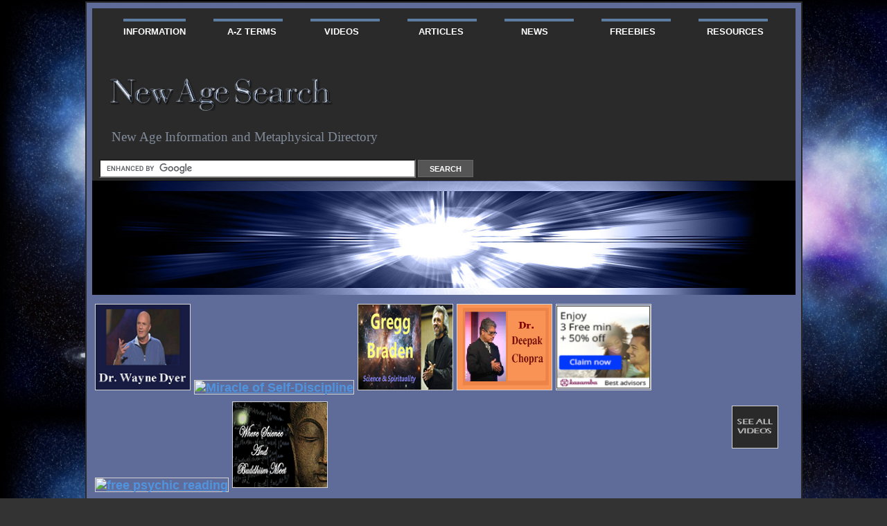

--- FILE ---
content_type: text/html
request_url: https://newagesearch.com/
body_size: 9029
content:
<!DOCTYPE html PUBLIC "-//W3C//DTD XHTML 1.0 Strict//EN" "http://www.w3.org/TR/xhtml1/DTD/xhtml1-strict.dtd">
<html xmlns="http://www.w3.org/1999/xhtml" xml:lang="en" lang="en">
<head>
<meta http-equiv="Content-Type" content="text/html; charset=utf-8" />
<meta name="author" content="" />
<meta name="Description" content="Unique new age search engine and metaphysical directory related to spirituality and esotericism, new age information, articles, videos and alternative news" />
<meta name="Keywords" content="new age, new age search engine, new age directory, new age spirituality, spiritual directory, new age information, new age videos, new age articles, new age freebies, new age resources, new age directory, new age websites, metaphysics search directory, new age spiritual, new age site, new age directory search, esoteric videos, new age esotericism, new age metaphysics, newage information search, newage metaphysical directory, newage spiritual videos, newage spiritual information, information new age, unique new age info, new age spirituality" />	
<link rel="stylesheet" type="text/css" href="style.css" media="screen" />
<meta name="viewport" content="width=device-width, initial-scale=1">
<title>New Age Information and Search Directory</title>
 

 

<script type="text/javascript">var switchTo5x=true;</script>
<script type="text/javascript" src="https://ws.sharethis.com/button/buttons.js"></script>
<script type="text/javascript">stLight.options({publisher: "e909d97d-a955-4733-8f76-08eb050f5765", doNotHash: false, doNotCopy: false, hashAddressBar: false});</script>

</head>
<body>




<div id="content">



<div id="header">
 



<div class="headermenu">
<ul> 
 <li style="width:90px;"><a href="new-age-information.html#top" title="New Age and Metapysical Information and New Age Spiritual Info">Information</a></li>

 <li><a href="new-age-terms.html#top" title="New Age definitions of terms a - z"> &nbsp; &nbsp; &nbsp;A-Z Terms</a></li>


<li><a href="videos.html#top" title="New Age Videos">  &nbsp; &nbsp; &nbsp;Videos</a></li>
  
<li><a href="articles.html#top" title="New Age Articles">  &nbsp; &nbsp; Articles</a></li>
<li><a href="new-age-news.html#top" title="New Age News Headlines">  &nbsp; &nbsp; &nbsp; News</a></li>
<li><a href="new-age-freebies.html#top" title="New Age Freebies">  &nbsp; &nbsp;Freebies</a></li>
 <li><a href="new-age-freebies.html#top" title="New Age Resources">  &nbsp; &nbsp;Resources</a></li>

</ul>
 

 </div>

<h1><font style="font-family:papyrus;font-size:1.4em;"><a class="invisible" href="index.html"><img src="images/newagesearchlogo.png" alt="new age information search directory"/></a></font></h1><br/><font style="font-family:papyrus;font-size:1.4em; color:#828b9a;">&nbsp;&nbsp;&nbsp;&nbsp;&nbsp;&nbsp;&nbsp;<span style="font-family:papyrus;font-size:1.2em; color:#828b9a;">New Age Information and Metaphysical Directory</span></font>

 
  






 <div style="margin:10px;padding-top:10px;">



<form action="https://www.google.com" id="cse-search-box">
  <div>
    <input type="hidden" name="cx" value="partner-pub-9048664412242744:4424304109" />
    <input type="hidden" name="ie" value="UTF-8" />
    <input type="text" name="q" size="55" />
    <input type="submit" name="sa" value="Search" />
  </div>
</form>

<script type="text/javascript" src="https://www.google.com/coop/cse/brand?form=cse-search-box&amp;lang=en"></script>




</div>
  
</div>



<div id="pic"> </div>
 
<ul id="menu">
<!-- 
<li><a href="index.html" title="NewAgeInformation">New Age Information</a></li>
 -->
</ul>
 

<div id="thumbgallery">

  
 
<p class="thumbs">

<script type="text/javascript">

var i, images = [];
 
images.push("<a href = 'videos-10-signs-you-are-moving-to-new-earth.html#play'><img src='images/newearth.png'   alt='Ten Signs That You Are Moving To The New Earth'</a>");


images.push("<a href = 'videos-the-12-laws-of-karma.html#play'><img src='images/12karmalaws.png'   alt='The 12 Universal Laws of Karma'</a>");


images.push("<a href = 'videos-abraham-hicks.html#play'><img src='images/abrahamhicks.png'   alt='Abraham - Esther and Jerry Hicks Videos'</a>");


images.push("<a href = 'videos-anael-music.html#play'><img src='images/anaelmusic.png'  alt='Music by New Age Artist Anael'</a>");



images.push("<a href = 'videos-ancient-knowledge.html#play'><img src='images/ancientknowledgecosmos1.png'   alt='Ancient Knowledge'</a>");


images.push("<a href = 'videos-the-awakening.html#play'><img src='images/maxigan-theawakening.png'   alt='Awakening Consciousness: Spirituality & Conspiracies in the New Age of Enlightenment'</a>");


 
images.push("<a href = 'videos-ascension-temple.html#play'><img src='images/ascensiontemple.png'   alt='Ascension Temple New Age Videos'</a>");

images.push("<a href = 'videos-bipolar-spiritual-awakening.html#play'><img src='images/bipolarspiritualawakeningface.png'   alt='Bipolar Disorder and Spiritual Awakening'</a>");




images.push("<a href = 'videos-dimensions.html#play'><img src='images/dimensions.png'   alt='Dimensions Planes of Reality'</a>");



images.push("<a href = 'videos-divination.html#play'><img src='images/divination.png'   alt='Divination and Fortune Telling Methods'</a>");


images.push("<a href = 'videos-esoteric-agenda.html#play'><img src='images/esoteric-agenda.jpg'  alt='Esoteric Agenda Film'</a>");


images.push("<a href = 'videos-the-four-agreements.html#play'><img src='images/the4agreements.png'   alt='The Four Agreements Audiobook - Don Miguel Ruiz'</a>");

images.push("<a href = 'videos-the-quantum-apocalypse.html#play'><img src='images/thequantumapocalypseofaholographicuniverse.png'  alt='The Quantum Apocalypse of The Holographic Universe'</a>");

 images.push("<a href = 'videos-igniting-the-memory-of-our-origin-history-destiny-and-fate.html#play'><img src='images/greggbradendeeptruth.jpg'  alt='Gregg Braden - Deep Truth: Igniting the Memory of Our Origin, History, Destiny and Fate'</a>");

 



images.push("<a href = 'videos-heart-science.html#play'><img src='images/heartscience.png'  alt='Heart Science'</a>");

 


images.push("<a href = 'videos-kymatica.html#play'><img src='images/kymatica.jpg'  alt='Kymatica Film'</a>");


images.push("<a href = 'videos-the-maya-of-eternal-time.html?drunvalo-melchizedek-2012-1.shtml#play'><img src='images/mayaofeternaltime.jpg'  alt='The Maya of Eternal Time - Drunvalo Melchizedek 2012'</a>");


images.push("<a href = 'videos-philosophy-a-guide-to-happiness.html?socrates-on-self-confidence.shtml#play'><img src='images/philosophy-a-guide-to-happiness.png'  alt='Philosophy - A Guide To Happiness'</a>");


images.push("<a href = 'videos-the-kybalion.html#play'><img src='images/thekybalion.jpg'  alt='The Kybalion Audiobook - Hermetic Philosophy by the Three Initiates'</a>");



images.push("<a href = 'videos-the-secret-beyond-matter.html#play'><img src='images/secret-beyond-matter.jpg'  alt='The Secret Beyond Matter Video'</a>");

images.push("<a href = 'videos-the-seven-essene-mirrors.html#play'><img src='images/7essenemirrors.png'  alt='The Seven Essene Mirrors - Greg Braden'</a>");

images.push("<a href = 'videos-reprogramming-your-brain.html#play'><img src='images/reprogrammingyourbrain.png'  alt='Max Igan - Reprogramming Your Brain '</a>");

 

images.push("<a href = 'videos-shabdabrahman.html#play'><img src='images/shabdabrahman.jpg'   alt='Shabdabrahman: The Divine Vibration'</a>");

 images.push("<a href = 'videos-sacred-geometry.html#play'><img src='images/sacred-geometry-geometrical-design-mandala.png'   alt='Sacred Geometry'</a>");


images.push("<a href = 'videos-spirit-science.html#play'><img src='images/spiritscienceman.png'  alt='Spirit Science'</a>");


images.push("<a href = 'videos-thrive.html#play'><img src='images/thrive.png'  alt='Thrive the Film'</a>");



images.push("<a href = 'videos-the-illuminated-chakras.html#play'><img src='images/theilluminatedchakras.jpg'  alt='The Illuminated Chakras'</a>");

images.push("<a href = 'videos-the-legend-of-atlantis.html#play'><img src='images/legendofatlantis.png'  alt='The Legend of Atlantis'</a>");

 
images.push("<a href = 'videos-the-soul-travelers.html#play'><img src='images/soultravelers.jpg'   alt='Soul Travelers Ancient Occult Mythology'</a>");


images.push("<a href = 'videos-the-wayseer-manifesto.html#play'><img src='images/wayseermanifesto.png'  alt='The Wayseer Manifesto'</a>");

images.push("<a href = 'videos-what-in-the-world-are-they-spraying.html#play'><img src='images/what-in-the-world-are-they-spraying.jpg'  alt='What In The World Are They Spraying?'</a>");

images.push("<a href = 'videos-what-the-bleep-do-we-know.html#play'><img src='images/whatthebleepcover.png'  alt='What The Bleep Do We Know?'</a>");


images.push("<a href = 'videos-zeitgeist.html?zeitgeist-the-movie.shtml#play'><img src='images/zeitgeist.jpg'  alt='Zeitgeist The Movie'</a>");

  

 images.push("<a href = 'videos-the-power-of-now.html#play'><img src='images/eckharttolle-thepowerofnow.png'  alt='Eckhart Tolle -  The Power of Now: A Guide to Spiritual Enlightenment '</a>");

 
  images.push("<a href = 'videos-humanity-healing.html#play'><img src='images/humanityhealinginternationallogo.jpg'  alt='Humanity Healing International'</a>");

   images.push("<a href = 'videos-douglas-bluefeather.html#play'><img src='images/douglas-bluefeather-native-american-flute-music.png'  alt='Native American Flute Music by Douglas Blue feather'</a>");

  
   images.push("<a href = 'videos-secrets-in-plain-sight.html#play'><img src='images/secretshiddeninplainsight.png'  alt='Secrets Hidden In Plain Sight'</a>");

    images.push("<a href = 'videos-new-age-science-cosmic-evolution.html#play'><img src='images/newagescience-cosmicevolution-humanism-aquariusconspiracy.png'  alt='New Age Science - Cosmic Evolution & Humanism Worldview'</a>");

 

    images.push("<a href = 'videos-the-unconscious-mind-unveiled.html#play'><img src='images/unconscious-mind-unvelied-collectivesubconscious-brainmind.png'  alt='The Unconscious Mind Unveiled - Collective Subconscious - Bruce Liption'</a>");


    

    images.push("<a href = 'videos-where-science-and-buddhism-meet.html#play'><img src='images/where-science-and-buddhism-meet.png'  alt='Where Science and Buddhism Meet'</a>");
 

    images.push("<a href = 'videos-the-law-of-attraction.html#play'><img src='images/the-law-of-attraction.png'  alt='The Law of Attraction Videos and Information'</a>");




    images.push("<a href ='videos-hermeticism.html#play'><img src='images/hermeticism-caduceus.png'  alt='Hermetic Symbol Cadacus'</a>");



    images.push("<a href ='videos-metaphysics-for-life.html#play'><img src='images/metaphysicsforlife.png'  alt='Metaphysics For Life 101'</a>");



    images.push("<a href ='videos-metaphysics.html#play'><img src='images/metaphysics.png'  alt='Metaphysics'</a>");


    images.push("<a href ='videos-heart-science.html#play'><img src='images/heart-science3.png'  alt='Heart Science'</a>");


    images.push("<a href ='videos-cosmic-and-spiritual-laws-of-the-universe.html#play'><img src='images/cosmicandspirituallawsoftheuniverse.png'  alt='Spiritual and Cosmic Laws and Principles'</a>");

    images.push("<a href ='videos-university-of-metaphysics.html#play'><img src='images/university-of-metaphysics.png'  alt='The University of Metaphysics Lectures'</a>");

    images.push("<a href ='videos-new-age-music.html#play'><img src='images/newagespiritualmusic.png'  alt='Spiritual and New Age Music Videos'</a>");


    images.push("<a href ='videos-anael-music.html#play'><img src='images/anaelmusic.png'  alt='New Age Music by Anael Videos'</a>");


    images.push("<a href ='videos-master-key-system.html#play'><img src='images/the-master-key-system.png'  alt='The Master Key System'</a>");

    images.push("<a href ='videos-crossroads.html#play'><img src='images/crossroads.png'  alt='Crossroads Labor Pains Cover'</a>");


 images.push("<a href = 'videos-drunvalo-melchizedek.html#play'><img src='images/drunvalo-melchizedek-native-ancient-spiritual-wisdom-arizona.png'  alt='Drunvalo Melchizedek'</a>");



    images.push("<a href ='videos-snatam-kaur-music.html#play'><img src='images/snatam-kaur.jpg'  alt='Snatam Kaur Songs'</a>");



    images.push("<a href ='videos-the-spiritual-world.html#play'><img src='images/the-spiritual-world-mitchell-gibson.png'  alt='Mitchell Gibson the Spiritual World Video'</a>");



images.push("<a href = 'videos-the-2012-enigma.html#play'><img src='images/the2012enigma.jpg'  alt='David Wilcock the 2012 Enigma Video'</a>");


images.push("<a href = 'videos-om-mani-padme-hum.html#play'><img src='images/om-mani-padme-hum.jpg'  alt='Tibetan Buddhist Mantra Om Mani Padme Hum Video'</a>");


images.push("<a href = 'videos-mantras-and-chants.html#play'><img src='images/mantras-and-chants.png'  alt='Mantras and Chants New Age Spiritual Music Videos'</a>");
  
 
 images.push("<a href = 'videos-quantum-communication.html#play'><img src='images/quantumcommunication.png'  alt='Language of Quantum Communication Video'</a>");
  
 
 images.push("<a href = 'videos-the-power.html#play'><img src='images/thepower.png'  alt='The Secret The Power Video'</a>");


 
 images.push("<a href = 'videos-the-opus.html#play'><img src='images/theopus.png'  alt='The Law of Attraction The Opus Film Video'</a>");


 
 images.push("<a href = 'videos-woeih.html#play'><img src='images/whatonearthishappening.png'  alt='What On Earth Is Happening Pocast Video WOEIH'</a>");



 
 images.push("<a href = 'new-age-self-help.html#play'><img src='images/newageselfhelpnebula.jpg'  alt='New Age Self Help and Personal Development Videos'</a>");



 
 images.push("<a href = 'videos-ascension.html#play'><img src='images/ascension.jpg'  alt='Ascension Spiritual Awakening Cosmic Shift in Human Consciousness Videos'</a>");

  
 
 images.push("<a href = 'videos-chakras.html#play'><img src='images/chakras2.jpg'  alt='Chakras Human Energy Centres Videos'</a>");


 
 images.push("<a href = 'videos-new-age-humor.html#play'><img src='images/newagehumor-spiritualcomedyparody.png'  alt='New Age Humor, Comedy, Parody and Funny Spirituality'</a>");

  
 
 images.push("<a href = 'videos-theosophy.html#play'><img src='images/theosophy.png'  alt='Theosophy Videos'</a>");


  
 images.push("<a href = 'videos-max-igan.html#play'><img src='images/max-igan-the-crowhouse.png'  alt='Max Igan The Crowhouse Videos'</a>");

 images.push("<a href = 'videos-cosmic-spiritual-laws-universal-principles.html#play'><img src='images/astral.jpg'  alt='Cosmic Laws Spiritual Principles of the Universe Videos'</a>");

 
 images.push("<a href = 'videos-dna-activation.html#play'><img src='images/dna-activation.png'  alt='DNA Activation Videos'</a>");



 images.push("<a href = 'videos-gregg-braden.html#play'><img src='images/greggbraden.png'  alt='Science & Spirituality Gregg Braden Videos'</a>");

 images.push("<a href = 'videos-eckhart-tolle.html#play'><img src='images/eckhart-tolle-eastern-spiritual-teacher.png'  alt='Spiritual Teachings of Eckart Tolle Videos'</a>");

 images.push("<a href = 'videos-society-and-global-issues.html#play'><img src='images/society-global-issues.png'  alt='Society and Global Issues Videos'</a>");

 images.push("<a href = 'videos-astral.html#play'><img src='images/astral.jpg'  alt='Astral Plane Astral Prjection Videos'</a>");

 
 images.push("<a href = 'videos-higher-self-teachings.html#play'><img src='images/healing-deep-emotional-trauma-with-meditation-higher-self-teachings.png'  alt='Higher Self Teachings Videos'</a>");

 

 images.push("<a href = 'videos-lucid-dreaming.html#play'><img src='images/lucid-dreaming.png'  alt='Lucid Dreaming Videos'</a>");

 
 images.push("<a href = 'videos-meditation.html#play'><img src='images/meditation-calm-inner-peace-clouds-bird-sky.png'  alt='Meditations'</a>");

 images.push("<a href = 'videos-wayne-dyer.html#play'><img src='images/dr-wayne-dyer.png'  alt='Dr Wayne Dyer Videos'</a>");

 

 images.push("<a href = 'videos-consciousness.html#play'><img src='images/consciousness.png'  alt='Concsiousness Videos'</a>");



 images.push("<a href = 'videos-gnosis.html#play'><img src='images/gnosis-lecture-series-gnostic-knowledge-cosmic-eye-nebula.png'  alt='Gnosis Lecture Series'</a>");



 images.push("<a href = 'videos-alice-bailey.html#play'><img src='images/alice-bailey-lucis-trust.png'  alt='Alice A Bailey Lucis Trust Videos'</a>");

 images.push("<a href = 'videos-doreen-virtue.html#play'><img src='images/doreen-virtue.png'  alt='Doreen Virtue Videos'</a>");


 images.push("<a href = 'videos-1111-eleven-eleven.html#play'><img src='images/1111-eleven-eleven-number.png'  alt='1111-eleven-eleven-number'</a>");

 images.push("<a href = 'videos-bruce-lipton.html#play'><img src='images/dr-bruce-lipton.png'  alt='Dr Bruce Lipton Phd Videos'</a>");


 images.push("<a href = 'videos-crystals-gemstones.html#play'><img src='images//crystals-and-gemstones.png'  alt='Crystals & Gemstones Videos'</a>");

 images.push("<a href = 'videos-edgar-cayce.html#play'><img src='images/edgar-cayce-sleeping-prophet.png'  alt='Edgar Cayce The Sleeping Prophet'</a>");


 images.push("<a href = 'videos-deepak-chopra.html#play'><img src='images/deepak-chopra.png'  alt='Deepak Chopra Videos'</a>");

 images.push("<a href = 'http://www.tkqlhce.com/qe65gv30v2IQJRKRPLIKJPPRNLL?sid=NAS-top'><img src='success.png'><font style='color:lime;padding-left:10px;'></font></img><img src='http://www.tqlkg.com/5f108o26v0zKSLTMTRNKMLRRTPNN' alt='Universal Laws of Success and Achievement' title='Universal Laws of Success and Achievement'</a>");

 images.push("<a href = 'http://www.dpbolvw.net/ib103uoxuowBJCKDKIEBDCILGILD?sid=NAS-top'><img src='http://www.awltovhc.com/5s105ltxlrpAIBJCJHDACBHKFHKC' alt='Miracle of Self-Discipline' title='Miracle of Self-Discipline'</a>");

 images.push("<a href = 'http://www.jdoqocy.com/l2116zw41w3JRKSLSQMJLMMNRKSO?sid=NAS-top'><img src='psychic12.png'><font style='color:indigo;padding-left:10px;'></font></img><img src='http://www.tqlkg.com/qg121uuymsqBJCKDKIEBDEEFJCKG' alt='free psychic reading' title='free psychic reading'</a>");

 images.push("<a href = 'http://www.tkqlhce.com/iq79r09608OWPXQXVROQRRSWPVR?sid=NAS-top'><img src='http://www.lduhtrp.net/c2111m-3sywHPIQJQOKHJKKLPIOK' alt='free psychic reading' title='free psychic reading'</a>");


  

images.sort(function ()
{
    return 0.7 - Math.random();
});
for(var i = 84; i < images.length; i++)
{
    document.write(images[i]);
}

 

</script> 







  <p class="morevidz" style="float:right;margin-top:-144px;margin-left:auto;margin-right:25px;">


<a href="videos.html#allvids" title="See All Free New Age Information Videos"><img src="images/more.png" alt="All Videos Link" style="width:65px;height:60px; margin-left:25px; border-width:1px;border-color:#d3d3d3;border-style:solid;"></a>


</p>




</div>	





 

<div id="contenttop">


<div class="contentinformation">


<h3 class="white">New Age Information & Insight - New Age Search Directory</h3>

<p class="newagepara" style="background-color:#fff;padding:10px;margin:-5px;font-size:1em;">
Welcome to NewAgeSearch.com. If you are looking for new age information and insight for your own personal journey and newage search, then here you will find the most unique new age videos and articles on topics of spirituality, metaphysics, esotericism, mysticism, ancient wisdom, hidden knowledge, sacred science, global shift & aquarian age, self-growth & transformation, 11:11 and so much more.  °enJoy your experience°
</p>
</div>



<div class="contentinformation">


<center>

<h3 class="white">The Wayseer Manifesto</h3>
<p>
<iframe class="smallmainvid" width="390" height="300" src="https://www.youtube.com/embed/OPR3GlpQQJA?rel=0;showinfo=0;iv_load_policy=3;&autoplay=1?" frameborder="0" allowfullscreen></iframe></center>
</p>
 </center>



<center>

 
<p class="newageparawhite" style="width:560px; margin-left:60px;margin-right:60px;">
Visit the <a class="trueblue"  class="newageinsitelinksalt" href="videos.html" alt="Directory of New Age Videos">New Age Videos</a> section for some of the most well researched and popular videos about Consciousness, Quantum Science, the Hidden History of Humanity, Universal Principles, and other Spiritual and Metapaphysical information.
<br/><br/>
</p>


...

</center>



 </div>
 







<div class="contentinformationwhite">
 
<h3 class="black">What is New Age and What Does It Mean?</h3>
<h4>The New Age Movement and New Age Spirituality</h4>

<p class="newagepara">

The <a class="trueblue" href="new-age-movement.html" title="All about the New Age Movement - Western Spiritual - New Age Movement">New Age Movement</a> is a Western spiritual movement that developed in the second half of the 20th century. Its central precepts draw upon both Eastern and Western Spiritual and <a class="trueblue"  href="metaphysics.html" title="All About Metaphysics and Metaphysical New Age Spirituality">Metaphysical</a> traditions and infusing them with influences from <a class="trueblue"  href="self-help-information.html" title="New Age Self Help and Personal Development">Self-Help</a> and <a class="trueblue"  href="self-help-information.html" title="New Age Self Help and Personal Development">Motivational Psychology</a>, along with Altnernative Healing and <a  class="trueblue" href="holistic-health.html" title="New Age Information Holistic Health and Alternative Healing">Holistic Health</a>, <a class="trueblue" href="parapsychology.html" title="New age information parapsychology - new age paranormal information">Parapsychology</a>, <a class="trueblue"  href="theosophy.html" title="theosophy">Theosophy</a>, <a class="trueblue"  href="consciousness.html" title="new age information consciousness research and new age concsiouness info">Consciousness</a> research and Quantum Physics.
 <br/> <br/>
 This New age philosophy aims to create a spirituality without borders or confining dogmas. It holds to a holistic worldview, emphasising that the Mind, Body and Spirit are interrelated and that there is a form of monism and unity throughout the universe. It attempts to create a worldview that includes both science and spirituality and embraces a number of forms of mainstream science. <a class="trueblue"  href="new-age-information.html">Read More </a>
</p>
 
 <br/><br/>

<!--

<font style="font-size:10px;color:grey;">--advertisement--</font><br/>

-->
</div>
 





<div class="contentinformationwhite">
 


  
 
<center>
 
<p>
 
  <br/>


<span class='st_facebook_large' displayText='Facebook'></span>
<span class='st_stumbleupon_large' displayText='StumbleUpon'></span>
<span class='st_twitter_large' displayText='Tweet'></span>
<span class='st_linkedin_large' displayText='LinkedIn'></span>
<span class='st_googleplus_large' displayText='Google +'></span>
<span class='st_google_translate_large' displayText='Google Translate'></span>
<span class='st_email_large' displayText='Email'></span>
<span class='st_sharethis_large' displayText='ShareThis'></span>


<br/><br/>
<span class="quote">  As the world without begins to awaken, may you continue to be guided by the light within<span>

</p>
</center>

<hr>

<!--

<h3 class="black">Special Offers</h3>

<center>

 
<a href="http://www.kqzyfj.com/click-7081862-12189565-1429539699000" target="_blank" onmouseover="window.status='http://www.kasamba.com';return true;" onmouseout="window.status=' ';return true;">
<img src="http://www.tqlkg.com/image-7081862-12189565-1429539699000" width="300" height="250" alt="" border="0"/></a></center>
--->
</div>

<div class="contentinformationwhite" style="font-size:1.3em;">

<h4>Top News</h4>
  

</br>
<script language="JavaScript" src="https://feed2js.org//feed2js.php?src=https%3A%2F%2Fwww.huffingtonpost.com%2Ftopic%2Fself-help%2Ffeed&chan=y&num=7&au=y&date=y&utf=y&html=a"  charset="UTF-8" type="text/javascript"></script>

</div>


</div>


<div id="leftsection">

<div class="leftsection-ad">
<a href="http://www.kqzyfj.com/kn105zw41w3JRKSLSQMJLMMNRKPT?sid=left" target="_blank"><center><span style="font-size:0.9em;">SEE YOUR LIFE WITH CLARITY
</span></center><img src="http://www.tqlkg.com/nb104drvjpn8G9HAHFB8ABBCG9EI" alt="" border="0"/></a>


</div>

 


<div class="leftsection">
<p><a href="new-age-spirituality.html"><img src="images/newagespirituality.png" alt="New Age Spirituality - Sunflower" width="100" height="100" class="image" style="margin-top:3px;" />
<b style="font-size:1.3em;"> New Age Spirituality</b></a>   is all about getting back your power. Not that you ever lost it. Sometimes you gave your power away, misplaced it, or forgot you had power in the first place. 
<br/><br/>
And why does the term: "New Age Spirituality"... seem to bother some religious leaders, especially leaders of the Christian faith? After all, we are in a new age: The Age of Aquarius. The concept of an Age exists within ancient spiritual traditions, and lasts 2000 years..<a href="new-age-spirituality.html" title="article on new age spirituality, the age of aquarius, and the origin and history of the new age movement">read more</a>
</p>
 
</div>





<div class="leftsection">
<p style="font-size:1.3em;">
<a href="new-age-news.html"><img src="images/newagenews.png" height="50px" width="270px" alt="new age, metaphysical, spiritual and alternative news headlines"/></a>
<br/>

<img src="images/goldtriangle.gif" style="margin-top:6px;margin-left:-3px;"/>&nbsp;<a href="new-age-news.html#personal-achievement">Self Development</a>  

&nbsp;&nbsp;&nbsp;
<img src="images/goldtriangle.gif" style="margin-top:6px;"/>&nbsp;<a href="new-age-news.html#new-age">Spirituality</a>  
<br/> <br/>
<img src="images/goldtriangle.gif" style="margin-top:6px;"/>&nbsp;<a href="new-age-news.html#good-news">Strange News</a> 
 &nbsp;&nbsp;&nbsp;
<img src="images/goldtriangle.gif" style="margin-top:6px;"/>&nbsp;<a href="new-age-news.html#creativity">Creativity</a>  
<br/><br/>


<img src="images/goldtriangle.gif" style="margin-top:6px;"/>&nbsp;<a href="new-age-news.html#supernatural-paranormal">Paranormal</a>    
&nbsp;&nbsp; &nbsp; 
<img src="images/goldtriangle.gif" style="margin-top:6px;"/>&nbsp;<a href="new-age-news.html#inspiration">Inspirational</a>  
&nbsp;

<br/><br/>

<img src="images/goldtriangle.gif" style="margin-top:6px;margin-left:-2px;"/>&nbsp;<a href="new-age-news.html#green">Green & Eco</a>  
&nbsp; 
<img src="images/goldtriangle.gif" style="margin-top:6px;margin-left:3px;"/>&nbsp;<a href="new-age-news.html#alternative-medicine">Alternative Health</a> 

<br/></p>
 </div>











<div class="leftsection">


<p style="padding:5px;">



<a href="new-age-information.html" title="new age information - what is the new age and new age spirituality explained">What is The New Age?</a>
<br/>
Exploring the New age and what new age spirituality and the new age movement means and involves and the various things connected to it.
<br/><br/>

<a href="authentic-happiness-positive-psychology.html" title="Positive Psychology and Authentic Happiness">Authentic Happiness & Positive Psychology</a>
<br/>
Articles, Information and resources on Authentic Happiness and positive psychology in the New Age.

<br/><br/>

<a href="new-age-terms.html" title="Dictionary Definitions of New Age Terms and New Age encyclopedia">New Age Words Explained</a>
<br/>
The definitions of various terms and words used within the new age commuity and new age spiritual and an explanation of what they mean.

<br/><br/>

<a href="new-age-terms.html" title="New Age Personal Development and Self Help">New AgeSelf Help</a>
<br/>
New age self help related philosophy, psychology, mind science, universal prinicples & laws, and spirituality for personal development, inspiration and study.
<br/>
</p>


 
</div>




<div class="leftsection">
<p><a href="the-law-of-attraction.html" ><img src="images/the-law-of-attraction.png" alt="The Law of Attraction" width="100" height="100" class="image" style="margin-top:3px;" /></a>

Information about <a href="the-law-off-attraction" title="Videos About The Law of Attraction">The Law of Attraction</a> and how you can use your thoughts and feelings to manifest the life you desire. Learn about the Science behind how your inner thoughts and emotions manifest what you perceive in the external world, and how everyone is creating their own reality. 

<br/><br/>
Watch some of the most popular and unique <br/><a href="the-law-off-attraction" title="Videos About The Law of Attraction">Videos about The Law of Attraction</a>



</p>


</div>

<div class="leftsection">
<p><a href="videos-spirit-science.html" title="Spirit Science Video Series"><img src="images/spiritscienceman.png" alt="Spirit Science Video Series" width="100" height="100" class="image" style="margin-top:3px;" /><b style="font-size:1.3em;"><a href="videos-spirit-science" title="Spirit Science Video Series">Spirit Science</b></a> is a series of animated informational videos about a wide range of interesting topics.
<br/><br/>
<a href="videos-spirit-science.html?spirit-science-1-thoughts.shtml#play" title="Spirit Science Video Series - Thoughts Create Reality">Spirit Science Lesson One  - Thoughts</a>
<br/><br/>
<a href="videos-spirit-science.html?spirit-science-2-chakras.shtml#play" title="Spirit Science Video Series - About The Chakras">Spirit Science Lesson Two - Chakras</a>
<br/><br/>
<a href="videos-spirit-science.html" title="Watch All Spirit Science Videos">[See All Spirit Science Videos]</a>
</p>


</div>



 
 
 





</div>

<div id="footer">
 <p>
<a class="footsie" href="newagesearch-copyright.html" title="Copyright Information">&copy; 2009-2019 NewAgeSearch.com</a>
 
 &nbsp; &nbsp; &nbsp;
<a class="footsie"  class="footsie" href="index.html" title="Back to NewAgeInformation.com HomePage">Home</a> &nbsp; &nbsp; &nbsp;

<a class="footsie"  href="terms-and-conditions.html" title="Terms of Service">Terms & Conditions</a>  &nbsp; &nbsp; &nbsp;

<a class="footsie"  href="privacy-policy.html" title="Privacy Policy and Site Disclaimer">Privacy Policy</a>  &nbsp; &nbsp; &nbsp;

<a class="footsie" href="media-disclaimer.html" title="media legal disclaimer">Media Disclaimer</a> &nbsp; &nbsp; &nbsp;


<a class="footsie" href="new-age-news.html" title="New Age News">New Age News</a>  &nbsp; &nbsp; &nbsp;
<a class="footsie" href="sitemap.html" title="New Age Information Site Map Directory">Site Map</a>
  </p>
<p><a class="footsie" href="www.newthoughtwisdom.com"> New Thought Wisdom </a> </p>

<script type="text/javascript">

  var _gaq = _gaq || [];
  _gaq.push(['_setAccount', 'UA-3554942-10']);
  _gaq.push(['_trackPageview']);

  (function() {
    var ga = document.createElement('script'); ga.type = 'text/javascript'; ga.async = true;
    ga.src = ('https:' == document.location.protocol ? 'https://ssl' : 'http://www') + '.google-analytics.com/ga.js';
    var s = document.getElementsByTagName('script')[0]; s.parentNode.insertBefore(ga, s);
  })();

</script>


</div>
</div>
<script defer src="https://static.cloudflareinsights.com/beacon.min.js/vcd15cbe7772f49c399c6a5babf22c1241717689176015" integrity="sha512-ZpsOmlRQV6y907TI0dKBHq9Md29nnaEIPlkf84rnaERnq6zvWvPUqr2ft8M1aS28oN72PdrCzSjY4U6VaAw1EQ==" data-cf-beacon='{"version":"2024.11.0","token":"e99639338c414c9787de7944e1995fb7","r":1,"server_timing":{"name":{"cfCacheStatus":true,"cfEdge":true,"cfExtPri":true,"cfL4":true,"cfOrigin":true,"cfSpeedBrain":true},"location_startswith":null}}' crossorigin="anonymous"></script>
</body>
</html>

--- FILE ---
content_type: text/css
request_url: https://newagesearch.com/style.css
body_size: 2779
content:

/* ----------------The Style Council------------------------------------------------------------- */

body { 
padding: 2px 0 0 0; 

margin: 0; 
font: .7em Arial, Verdana, Helvetica, sans-serif; 
line-height: 1.7em; 
background: #333333 url(images/background-image-4.jpg);   
color: #454545;

}




a:link { 
font-size:1.1em;
color: #5094df;
font-weight:bold; 
background: inherit; 
}

a:hover { 
font-size:1.1em;
color: #2872d6; 
background: inherit;
text-decoration:underline;
}



a:visited { 
font-size:1.1em;
color: #5d7ca1; 
background: inherit;
text-decoration:underline;
}



a.footsie:link { 
font-size:0.8em;
color: #5d7ca1;
font-weight:bold; 
background: inherit; 
}

a.footsie:hover { 
color: #2872d6; 
background: inherit;
text-decoration:underline;
}



a.footsie:visited { 
color: #5d7ca1; 
background: inherit;
text-decoration:underline;
}




a.bigger:link { 
font-size:1.3em;
color: #5d7ca1;
font-weight:bold; 
background: inherit; 
}

a.bigger:hover { 
color: #2872d6; 
background: inherit;
text-decoration:underline;
}



a.bigger:visited { 
color: #2e6eae; 
background: inherit;
text-decoration:underline;
}

a.trueblue:link { 
font-size:1.0em;
color: #2872d6;
font-weight:bold; 
background: inherit; 
}

a.trueblue:hover { 
color: blue; 
background: inherit;
text-decoration:underline;
}



a.trueblue:visited { 
color: #5d7ca1; 
background: inherit;
text-decoration:underline;
}


 
a.bubba:link { 
font-size:1.0em;
color: #5094df;
font-weight:bold; 
background: inherit;  
}

a.truebluemed:hover { 
color: blue; 
background: inherit;
text-decoration:underline;
}



a.truebluemed:visited { 
color: #5d7ca1; 
background: inherit;
text-decoration:underline;
}


a.truebluebig:link { 
font-size:1.4em;
color: #2872d6;
font-weight:bold; 
background: inherit; 
}

a.truebluebig:hover { 
color: blue; 
background: inherit;
text-decoration:underline;
}



a.truebluebig:visited { 
color: #5d7ca1; 
background: inherit;
text-decoration:underline;
}



a.moodgarden:link { 
font-size:1.5em;
color: #2872d6;
font-weight:bold; 
background: inherit; 
}

a.moodgarden:hover { 
color: #fff; 
background: inherit;
text-decoration:underline;
}



a.moodgarden:visited { 
color: #5d7ca1; 
background: inherit;
text-decoration:underline;
}





 

a.truebluearticles:link { 
font-size:1.1em;
color: #2872d6;
font-weight:bold; 
background: inherit; 
}

a.truebluearticles:hover { 
color: blue; 
background: inherit;
text-decoration:underline;
}



a.truebluearticles:visited { 
color: #5d7ca1; 
background: inherit;
text-decoration:underline;
}



a.newageinsitelinks:link { 
color: #2e6eae;
font-size:1.1em;
font-weight:bold; 
background: inherit; 
}

a.newageinsitelinks:hover { 
color: #fff; 
font-size:1.1em;
background: inherit;
text-decoration:underline;
}

 
a.newageinsitelinksalt:link { 
color: #2872d6;
font-size:1.2em;
font-weight:bold; 
background: inherit; 
}

a.newageinsitelinksalt:hover { 
color: blue; 
font-size:1.2em;
background: inherit;
text-decoration:underline;
}






a.whitebg:link { 
color: #2e6eae;
font-weight:bold; 
background: inherit; 
font-size:1.1em;
}

a.whitebg:hover { 
color: #2872d6; 
background: inherit;
text-decoration:underline;
font-size:1.1em;
}



a.whitebg:visited { 
color: #5d7ca1; 
background: inherit;
text-decoration:underline;
font-size:1.1em;
}


a.articles:link { 
color: #5d7ca1;
font-weight:bold; 
background: inherit; 
font-size:15px;
}

a.articles:hover { 
color: #fff; 
background: inherit;
text-decoration:underline;
font-size:15px;
}




a.freebies:link { 
color: green;
font-weight:bold; 
background: inherit; 
font-size:1.1em;
}

a.freebies:hover { 
color: #5d7ca1; 
background: inherit;
text-decoration:underline;
font-size:1.1em;
}


a.freebies:hover { 
color: silver; 
background: inherit;
text-decoration:underline;
font-size:1.1em;
}




a.invisible:link { 
color: #fff;
font-weight:bold; 
background: inherit; 
text-decoration:none;
}

a.invisible:hover { 
color: #5d7ca1; 
background: inherit;
text-decoration:none;
}


a.newagevideos:link { 
color: #5d7ca1;
font-weight:bold; 
background: inherit; 
}

a.newagevideos:hover { 
color: #fff; 
background: inherit;
text-decoration:underline;
}


font.mini { 
color: yellow;
font-size:10px;
}

p {	
margin: 0 5 5px 0; font-size:1.5em;
}

 .newagepara { text-align:left;color:#454545;font-style:normal;font-size:1.4em; font-family:Trebuchet MS, Sans-Serif; padding-top:2px;}

 .newageparawhite { text-align:left;color:#fff;font-style:normal;font-size:1.4em; font-family:Trebuchet MS, Sans-Serif; padding-top:2px;}
 
.newageparablack { text-align:left;color:#090818;font-style:normal;font-size:1.2em; font-family:Trebuchet MS, Sans-Serif; padding-top:2px;}

.intro {color:#000;font-size:160%;}
span.quote { font-size:1em;color:indigo;font-style:italic;}

p.toptext {text-align:left;margin-left:15px;margin-right:15px;}

p.articlesection

{background-color:#fff; padding:15px;margin:0px;margin-top:5px;}
 
p.information

{ color:#000;font-size:1.6em;}


.leftboxy {font-size:1.5em;background:inherit;}


h1 { 
margin: 0; 
padding: 0 0 8px 0; 
font: normal 1.8em  "Trebuchet MS", Sans-Serif;
color: #d3d3d3; 
}

h2 { 
margin: 0; 
padding: 0 0 8px 0; 
font: bold 2em  "Trebuchet MS", Sans-Serif;
color:#190a41; 
}



h2.silver { 
margin: 0; 
padding: 0 0 8px 0; 
font: bold 1.8em  "Trebuchet MS", Sans-Serif;
color: #acacac; 
}

h2.white { 
margin: 0; 
padding: 0 0 8px 0; 
font: bold 1.8em  "Trebuchet MS", Sans-Serif;
color: #fff; 
}

h2.whitecats { 
margin: 0; 
padding: 0 0 0px 0; 
font: bold 1.6em  "Trebuchet MS", Sans-Serif;
color: #fff; 
}





h2.blue { 
margin: 0; 
padding: 0 0 8px 0; 
font: bold 1.8em  "Trebuchet MS", Sans-Serif;
color: #292929; 
}

h2.black { 
margin: 0; 
padding: 0 0 8px 0; 
font: bold 1.9em  "Trebuchet MS", Sans-Serif;
color: #190a41; 
}




h3 { 
margin: 0; 
padding: 0 0 0px 0; 
font: bold 1.8em  "Trebuchet MS", Sans-Serif;
color: #292929; 
}



h3.silver { 
margin: 0; 
padding: 0 0 8px 0; 
font: bold 1.6em  "Trebuchet MS", Sans-Serif;
color: #acacac; 
}


h4{ 
margin: 0; 
padding: 0 0 6px 0px; 
font-size:1.3em;color:indigo; font-family:  Trebuchet MS", Sans-Serif;
color: #190a41; 
}


h3.black { 
margin: 0; 
padding: 0 0 6px 0px; 
font: bold 1.8em  "Trebuchet MS", Sans-Serif;
color: #190a41; 
}


h3.white
{margin: 0; 
padding: 0 0 8px 0; 
font: bold 1.5em  "Trebuchet MS", Sans-Serif;
color: #fff; font-size:1.6em;
} 




h3.gold
{margin: 0; 
padding: 0 0 8px 0; 
font: bold 1.4em  "Trebuchet MS", Sans-Serif;
color: gold; 
} 


h4.black { 
margin-top:3px;margin-bottom:12px;
font: bold 1.6em  "Trebuchet MS", Sans-Serif;
color: #190a41; 
}


.listy { 
margin-left:20px; 
padding: 0 0 8px 0; 
font: bold 1.2em  "Trebuchet MS", Sans-Serif;
color: #acacac; 
}

#header h1 {	
font:bold 2.2em Arial, Verdana, Helvetica, sans-serif;
color:#d3d3d3; 
padding: 22px 0 0 22px; 
margin: 0; 
}

ul { 
margin: 0 0 0 25px; 
padding: 0; 
list-style: square; 
}

img { 
border: 0; 
}

acronym {
cursor:  help;
}

.highlight {
color: #820304;
font-weight: bolder;
}




p.info

{ width:470px; margin-left:120px;">
}




/* --------------The goods---------------------------------------------------------------- */

#content { 
padding:8px;
margin: 0 auto;
width: 1015px;
background:#5F6C99;
border: 2px solid #2a2a2a;
}

#header {   
height: 250px; 
padding:0; 
margin:0 0 7px 0; 
background: #2a2a2a;
}


#pic { 
height: 165px; 
margin-top:-8px;margin-bottom:-12px;
background: url(images/header2.png); 

} 



#thumbgallery {
clear:both;  height:153px;
padding:0 0 0 2px; 
margin: 0 0 2px 0; 
margin-bottom:-8px;
background:inherit; 
}



.thumbs img{
position:relative;
padding:0;
margin:8px 3px 2px 2px;
border:1px solid #d3d3d3;
background:inherit;
width:136px; 
height:123px;
}


.thumbsrelated img{
position:relative;
padding:0px;
margin:1px;
border:1px solid #5d7ca1;
background:inherit;
width:120px; 
height:120px; 
}


.thumbsnewagevids img{
position:relative;
padding:0;
margin:3px;
border:2px solid #d3d3d3;
background:inherit;
width:140px; 
height:136px;
}



.thumbs img:hover{
border:1px solid #2872d6;
}



.thumbsrelated img:hover{
border:1px solid #d3d3d3;
}




#videosection

a.red{color:red;width:auto;height:100%;}




#videosection  {height:650px; }

.videosection  {height:650px; }




#videogallery {
clear:both; 
padding:0 0 0 1px; 
margin: 0 0 1px 0; 
background:inherit;
}



.thumbles img{
position:relative;
padding:0;
margin:0px 0px 2px 2px;
border:2px solid #d3d3d3;
background:inherit;
}

.thumbles img:hover{
border:2px solid #5d7ca1;
}







/* Top Menu-------------------------------------------------------------- */

.headermenu { 

margin: 5px;
padding-bottom:40px;
margin-bottom:40px;
padding: 0;
float: right; 
list-style-type: none;
list-style-image: none;
width: 100%;
height:50px;
}

.headermenu ul { 
margin-top:10px;
padding: 0;
float: right; 
list-style-type: none;
list-style-image: none;
}

.headermenu li { 
float: left;margin-right:35px;
padding-left: 5px;
width: 100px;
}

.headermenu li a {
color:#fff;
font-weight: bold;
text-transform:uppercase; 
display: block;
height: 15px;
line-height: 10px;
padding: 10px 0 10px  0px;
text-align: left;  
font-size: 1.2em;
font-family: Arial, Verdana, Helvetica, sans-serif; 
background:none;
border-top: 4px solid #5d7ca1;

text-decoration: none;
}

.headermenu li a:hover {
color:  silver;
font-weight: bold; 
display: block;
background:none;
border-top: 4px solid #fff;
text-decoration: none;
}

/* -------------Main Menu-------------------------------------------------------------- */

#menu{
width: 960px;
padding: 0px 0 ; 
margin: 0 0 0px 0; 
float: left;
background: url(images/menubg.jpg) no-repeat; 

}



#menuvideos{
width: 960px;
padding: 4px 0 ; 
margin: 0 0 6px 0; 
float: left;

}



#menu li{ 
list-style: none; 
display: inline; 
margin: 0;  
}

 


#menu li a{
text-decoration: none;
padding: 6px 10px;
margin: 1px 1px 0 4px;
background:inherit;
font-weight: bold;
color: #5d7ca1;
}

#menu li a:hover{
background: inherit;
color: #fff;
}




/*---------Left Side Content-----------------------------------------------------------*/

 
 

.leftsection-ad {
border: 1px solid #d3d3d3;
padding-right:0px;padding-left:6px;padding-top:3px;padding-bottom:0px;	
margin: 0 0 5px 0;
background:#2a2a2a;
color: #acacac;
}
 
p.rss-title {display:none;}
.leftsection p {font-color:#fff;}

.leftsection {
border: 1px solid #d3d3d3;
padding-left:6px;padding-bottom:0px;padding-top:-2px;padding-right:2px;
margin: 0 0 7px 0;
background:#2a2a2a;
color: #acacac;
}
 

#leftsection {
float: left;min-height: 0px; position: relative;
padding:0px;
width: 314px;
margin: 0 0 15px 0;
}


.padding {
 padding:10px;
}



#leftsectionad {
float: left;
width: 310px;
margin: 0 0 10px 0;

}
 

#leftvideos {
float: left;
width: 320px;
margin: 0 0 1px 0;background-color: #fff;
}


 


.leftwhitedata {
margin: 0px 0 15px 0;
border: 1px solid #d3d3d3;
min-height: 520px;
background:#2a2a2a;
color: #acacac;
padding: 15px 15px 5px 10px;
}


		
/* --------------------Right Side Content----------------------------------------------- */


#contenttop {
float: right; min-height: 0px; position: relative;
width: 694px;
margin: 0 0 14px 0;
border: 0px solid #d3d3d3;}

.contenttop {
margin: 0px 0 7px 0;
border: 1px solid #d3d3d3;
background:#2a2a2a;
color: #acacac;
padding: 15px 15px 5px 10px;
 
}

 


.contentinformation {
border: 1px solid #d3d3d3;
padding: 15px 15px 5px 10px;
margin: 0px 0 7px 0;
background:#2a2a2a;
color: #acacac;
}
 

.contentwhite {
border: 2px solid #d3d3d3;
padding: 11px;	
margin: 0px 0 7px 0;
background:#f5f8fd;
color: #acacac;
}




.image { 
float: left; 
margin: 0 9px 3px 0;
border: 2px solid #acacac; 
}



#middle {
float: left;
width: 960px;
margin: 0 0 10px 0;
}

.middledata {
border: 1px solid #acacac;
margin: 0px 0 15px 0;
min-height: 220px;
background:#2a2a2a;
color: #acacac;
padding: 15px 15px 5px 10px;
}

.middlesubdata {
clear: both;
margin:0px 0 20px 0;	
padding: 5px 20px;
border: 1px solid #d3d3d3;
background: #2a2a2a;
color: #acacac;
} 

.thumb {
margin: 0 12px 10px 0;
width: 200px;
height: 160px;
float: left;
clear: left;
border: 4px solid #acacac;
background: #eee;
color: #000;
}

.thumb:hover {
border:4px solid #5d7ca1;
}

.contentmiddle {
background: #2a2a2a;
color: #acacac;
border: 1px solid #d3d3d3;
padding: 11px;
margin: 0 0 10px 0;
}
 

.contenttopalt {
background: #f5f8fd;
color: #333;
border: 1px solid #d3d3d3;
padding: 11px;
margin: 0 0 10px 0;
}



 
 
.contentsection {
background: #2a2a2a;
color: #acacac;
border: 1px solid #d3d3d3;
padding: 5px;
margin: 0 0 10px 0;
}






.contentbottom {
border: 1px solid #d3d3d3;
padding: 11px;	
margin: 0 0 10px 0;
background:#2a2a2a;
color: #acacac;
}




.contentinformationwhite {
border: 1px solid #d3d3d3;
padding: 11px;
margin: 0 0 7px 0;
background:#f5f8fd;
color: #acacac;
}


.contentinformation {
border: 1px solid #d3d3d3;
padding: 11px;
margin: 0 0 7px 0;
background:#2a2a2a;
color: #acacac;
}






.contentabout {
border: 1px solid #d3d3d3;
padding: 11px;	
margin: 0px 0 7px 0;
background:#2a2a2a;
color: #acacac;
}


.contentrelatedvideos {
border: 1px solid #d3d3d3;
padding: 11px;	
margin: 0px;
background:#2a2a2a;
color: #acacac;
 
}



.contentmorevideos {
margin: 0px 0 7px 0;
border: 1px solid #d3d3d3;
min-height: 220px;
background:#2a2a2a;
color: #acacac;
padding: 15px 15px 5px 10px;
 
 
}



/*---------Right Side Alternative Content-----------------------------------------------------------*/


#contentalt {
float: right;
width: 745px;
margin: 0 0 10px 0; background-color:#fff;
}
 


.contenttopwhite {
background: #2a2a2a;
color: #acacac;
border:  0px solid #d3d3d3;
padding: 5px;
margin: 0 0 15px 0;
}

.contentwhitedata {
margin: 0px 0 15px 0;
border: 1px solid #d3d3d3;
min-height: 520px;
background:#2a2a2a;
color: #acacac;
padding: 15px 15px 5px 10px;
}




/*---------Left Side Alternative Content-----------------------------------------------------------*/


#leftalt {
float: left;
width: 210px;
margin: 0 0 10px 0;
}




/*---------The footer Data-------------------------------------------------------------------*/

#footer { 
clear: both; 
color: #d3d3d3;
background: #2a2a2a;
padding: 10px 15px;
border-top: 1px solid #d3d3d3; 
}

#footer .right { 
float: right; 
}


#news
{background-color:white;}


a.news:link { 
color: green; 
background: inherit;
text-decoration:underline;
font-size:15px;
}





.find {float:right;width:auto;height:auto;                              }


#cse-search-box  {height:25px;width:auto;margin:0px;float:left;margin-bottom:40px;}

#cse-search-box input[type=text] {
height:21px;}

#cse-search-box input[type=submit] {
background: #555;
 color: #FFF;
 font-size: 10.5px;
 font-family: Arial, Tahoma, Verdana;
 font-weight: bold;
 text-decoration: none;
 text-transform: uppercase;
padding: 4px 5px 2px 5px;
 border: 1px solid #666666;
width:80px;height:25px;
 }

 
 #cse-search-box input[type=submit]:hover {
 background: #333333;
 border: 2px solid silver;

 }













 
/* media styles */


/* red background below */

@media only screen and (max-width : 980px) {

#content {width:auto;}
#leftsection {float:left;margin-top:0%;width:auto;}
 #header {min-width:100%;height:auto;float:left;}
.headermenu {float:left;width:100%;padding-bottom:45px;}
.find {float:left;margin-top:25px;margin-right:10px;}
 #cse-search-box input {width:auto;}
#headermenu li{font-size: 1.2em;}
.morevidz {display:none;}



#leftsection p {height:auto;width:auto;padding-top:0px;padding-bottom:auto;margin-top:15px;margin-bottom:45px;}
#contenttop{float:left;width:auto;}
.contentinformation{float:left;width:auto; }
#pic{display:none;}
#thumbgallery{width:auto;height:auto;margin-bottom:auto;}
.thumbs {width:auto;margin-bottom:auto;}

p.morevidz {display:none;}

.smallmainvid {float:left;width:60%;padding-right:100%;padding-bottom:20px;}

 
#videosection  {margin-left:-15px;min-width:105%;width:auto; font-size:70%;min-height:660px;height:100%;overflow:none;}
#videosection p  {font-size:1em;height:auto;min-width:105%;width:auto; overflow:none;}

}









/* red background below */

@media only screen and (max-width :480px) {

#content {width:auto;}
#thumbgallery{width:auto;height:auto;margin-bottom:auto;}
#thumbgallery img{width:125px;height:125px;margin-bottom:auto;}
}









/* The sticky class is added to the navbar with JS when it reaches its scroll position */
.sticky {
  position: fixed;
  top: 0;
  width: 100%;
}

/* Add some top padding to the page content to prevent sudden quick movement (as the navigation bar gets a new position at the top of the page (position:fixed and top:0) */
.sticky + .content {
  padding-top: 60px;
}







